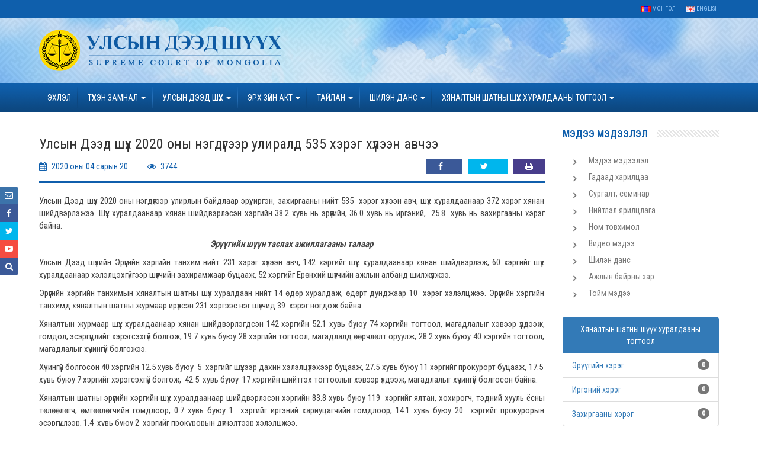

--- FILE ---
content_type: text/html; charset=utf-8
request_url: http://old.supremecourt.mn/news/524
body_size: 10307
content:
<!DOCTYPE html>
<html prefix="og: http://ogp.me/ns#">
    <head prefix="og: http://ogp.me/ns# fb: http://ogp.me/ns/fb# article: http://ogp.me/ns/article#">
        <meta http-equiv="Content-Type" content="text/html; charset=UTF-8">
        <title>Улсын Дээд шүүх 2020 оны нэгдүгээр улиралд 535 хэрэг хүлээн авчээ</title>
        <meta property="og:url"                content="http://www.supremecourt.mn/news/524" />
        <meta property="og:type"               content="article" />
        <meta property="og:title"              content="Улсын Дээд шүүх 2020 оны нэгдүгээр улиралд 535 хэрэг хүлээн авчээ" />
        <meta property="og:description"        content="Улсын Дээд Шүүх" />
        <meta property="og:image"              content="http://www.supremecourt.mn/uploads/content/08d6b2cfffa06c9ff52fd88accb40b85e37aa8f8.png" />
        <meta http-equiv="X-UA-Compatible" content="IE=edge">
        <meta name="viewport" content="width=device-width, initial-scale=1, maximum-scale=1">
        <link type="image/x-icon" rel="shortcut icon" href="/favicon.gif"/>

        <!-- Fonts -->
        <link rel="stylesheet" href="http://netdna.bootstrapcdn.com/font-awesome/4.3.0/css/font-awesome.min.css" />
        <link href='http://fonts.googleapis.com/css?family=Roboto+Condensed:400,700&amp;subset=latin,cyrillic-ext,cyrillic' rel='stylesheet' type='text/css'>
        <link rel="stylesheet" href="/assets/css/bootstrap.css" media="all">
        <link rel="stylesheet" href="/assets/css/style.css" media="all">
        <link rel="stylesheet" href="/assets/css/submenu.css" media="all">
        <!--[if lt IE 9]>
            <script src="http://html5shim.googlecode.com/svn/trunk/html5.js"></script>
        <![endif]-->
        <style type="text/css">
        p {
            -webkit-hyphens: none;
            -moz-hyphens: none;
            -ms-hyphens: none;
            hyphens: none;
        }
</style>
    </head>

    <body>

       
        
                <!-- Header -->
        <header class="header">
            <div class="top-bar">
                <div class="container">
                <!--
                    <ul class="pull-left hidden-xs">
                        <li><a href="/">Нүүр хуудас</a></li>
                        <li><a href="#">Сайтын бүтэц</a></li>
                        <li><a href="/pages/contact">Холбоо барих</a></li>
                    </ul>
                -->
                    <ul class="pull-right">
                        <li><a href="/"><img src="/assets/img/mn.png" border="0"> Монгол</a></li>
                        <li><a href="/english"><img src="/assets/img/en.png" border="0"> English</a></li>
                    </ul>
                </div>
            </div>
            <div class="bg">
                <div class="container">
                    <div class="row">
                        <div class="col-sm-9">
                            <a href="/" class="logo">
                                <img height="80" class="img-responsive" src="/assets/img/logo-lg.png" border="0">
                            </a>
                        </div>

                        <div class="col-sm-3 hidden-xs pull-right">
                           <!-- <form>
                                <div class="input-group">
                                  <input type="text" class="form-control" placeholder="вэб сайтаас хайх ...">
                                  <span class="input-group-btn">
                                    <button class="btn btn-primary" type="submit"><span class="glyphicon glyphicon-search"></span></button>
                                  </span>
                                </div>
                            </form>
                            -->
                            <!--
                            <script>
  (function() {
    var cx = '010735032147847975526:0jcn7tvds5o';
    var gcse = document.createElement('script');
    gcse.type = 'text/javascript';
    gcse.async = true;
    gcse.src = (document.location.protocol == 'https:' ? 'https:' : 'http:') +
        '//cse.google.com/cse.js?cx=' + cx;
    var s = document.getElementsByTagName('script')[0];
    s.parentNode.insertBefore(gcse, s);
  })();
</script>
<gcse:search></gcse:search>
-->
                        </div>


                    </div>
                </div>
            </div>
        </header>                <!-- Navbars -->
        <nav class="navbar navbar-default navbar-static-top">
            <div class="container">
                <!-- Brand and toggle get grouped for better mobile display -->
                <div class="navbar-header">
                  <button type="button" class="navbar-toggle collapsed" data-toggle="collapse" data-target="#bs-example-navbar-collapse-1">
                    <span class="sr-only">Toggle navigation</span>
                    <span class="icon-bar"></span>
                    <span class="icon-bar"></span>
                    <span class="icon-bar"></span>
                  </button>
                </div>

                <!-- Collect the nav links, forms, and other content for toggling -->
                <div class="collapse navbar-collapse" id="bs-example-navbar-collapse-1">
                    <!-- menu -->
                    <ul class="nav navbar-nav">
    <!--<li class="home"><a href="<?php// echo url_for('@homepage')?>"></a></li> -->
                                <li> 
                                <a href="/">Эхлэл</a>
            </li>
         

                     
            <li class="dropdown">
                <a href="#" class="dropdown-toggle" data-toggle="dropdown" role="button" aria-expanded="false">
                            ТҮҮХЭН ЗАМНАЛ <span class="caret"></span>
                </a>
            <ul class="dropdown-menu" role="menu"><li><a href="/m/3">Монгол Улсын шүүхийн байгууллагын түүхэн товчоо</a></li><li class="dropdown-submenu"><a href="#">Улсын Дээд шүүхийн түүхэн товчоо</a><ul class="dropdown-menu"><li><a href="/m/89">УЛСЫН ДЭЭД ШҮҮХИЙН ТҮҮХЭН ТОВЧОО</a></li><li><a href="/m/37">Дээд шүүхийн дарга, Ерөнхий шүүгчээр ажиллаж байсан хүмүүс</a></li><li><a href="/m/90">Дээд шүүхийн гишүүн, шүүгчээр ажиллаж байсан хүмүүс</a></li><li><a href="/m/91">Улсын Дээд шүүхийн цэргийн коллеги</a></li><li><a href="/m/92">Зохион байгуулалт, бүтэц, орон тооны бүдүүвч</a></li><li><a href="/m/93">Гадаад харилцааны тойм</a></li><li><a href="/m/94">Тамгын газар</a></li></ul></li><li class="dropdown-submenu"><a href="#">Шүүхүүдийн түүхэн тойм</a><ul class="dropdown-menu"><li><a href="/m/98">Нийслэл дэх анхан болон давж заалдах шатны шүүхүүд</a></li><li><a href="/m/99">орон нутаг дахь анхан болон давж заалдах шатны шүүхүүд</a></li><li><a href="/m/100">Тусгай шүүхүүд</a></li></ul></li><li><a href="/m/38">Шүүхээс төрсөн гавьяат хуульчид</a></li></ul>            </li>
         

                     
            <li class="dropdown">
                <a href="#" class="dropdown-toggle" data-toggle="dropdown" role="button" aria-expanded="false">
                            УЛСЫН ДЭЭД ШҮҮХ <span class="caret"></span>
                </a>
            <ul class="dropdown-menu" role="menu"><li class="dropdown-submenu"><a href="#"> ХЭРЭГ ХЯНАН ШИЙДВЭРЛЭХ ҮЙЛ АЖИЛЛАГАА</a><ul class="dropdown-menu"><li><a href="/m/44">Улсын Дээд шүүх, Улсын Дээд шүүхийн Ерөнхий шүүгчийн бүрэн эрх</a></li><li><a href="/m/18">Эрүүгийн хэргийн танхим</a></li><li><a href="/m/19">Иргэний хэргийн танхим</a></li><li><a href="/m/20">Захиргааны хэргийн хэргийн танхим</a></li></ul></li><li class="dropdown-submenu"><a href="#">Шүүгчдийн танилцуулга</a><ul class="dropdown-menu"><li><a href="/m/22">Ерөнхий шүүгч</a></li><li><a href="/m/23">Танхимын тэргүүнүүд</a></li><li><a href="/m/132">Шүүгчид</a></li></ul></li><li><a href="/m/27">Иргэдийг хүлээж авах хуваарь</a></li><li class="dropdown-submenu"><a href="#">ТАМГЫН ГАЗАР</a><ul class="dropdown-menu"><li><a href="/m/17">Бүтэц, зохион байгуулалт</a></li><li><a href="/m/8">Тамгын газрын дарга</a></li><li><a href="/m/9">Захиргаа удирдлагын хэлтэс</a></li><li><a href="/m/10">Хэргийн хөдөлгөөний удирдлагын хэлтэс</a></li><li><a href="/m/12">Шүүхийн практик судлалын хэлтэс</a></li><li><a href="/m/11">Санхүү, нийтлэг үйлчилгээний хэлтэс</a></li><li><a href="/m/13">хэвлэл мэдээлэл, олон нийттэй харилцах хэлтэс</a></li><li><a href="/m/14">Ерөнхий шүүгчийн ажлын алба</a></li><li><a href="/m/16">Дотоод аудитын алба</a></li><li><a href="/m/15">Гадаад харилцаа, хамтын ажиллагааны алба</a></li></ul></li></ul>            </li>
         

                     
            <li class="dropdown">
                <a href="#" class="dropdown-toggle" data-toggle="dropdown" role="button" aria-expanded="false">
                            эрх зүйн акт <span class="caret"></span>
                </a>
            <ul class="dropdown-menu" role="menu"><li><a href="/act/1">Хууль тайлбарласан тогтоол</a></li><li><a href="/act/2">Ерөнхий шүүгчийн захирамж</a></li><li><a href="/act/3">Улс төрийн нам бүртгэсэн тогтоол</a></li><li><a href="/act/4">Зөвлөмж, тойм</a></li><li><a href="/act/5">Тамгын газрын даргын тушаал</a></li><li><a href="/act/6">Шүүгчдийн зөвлөгөөн</a></li><li><a href="/act/7">Нийт шүүгчийн хуралдаан</a></li><li><a href="/m/128">Хууль</a></li></ul>            </li>
         

                     
            <li class="dropdown">
                <a href="#" class="dropdown-toggle" data-toggle="dropdown" role="button" aria-expanded="false">
                            Тайлан <span class="caret"></span>
                </a>
            <ul class="dropdown-menu" role="menu"><li><a href="/m/29">Улсын Дээд шүүхийн тайлан</a></li><li><a href="/m/30">Шүүн таслах ажиллагааны тайлан</a></li></ul>            </li>
         

                     
            <li class="dropdown">
                <a href="#" class="dropdown-toggle" data-toggle="dropdown" role="button" aria-expanded="false">
                            ШИЛЭН ДАНС <span class="caret"></span>
                </a>
            <ul class="dropdown-menu" role="menu"><li class="dropdown-submenu"><a href="#">Төсөв, гүйцэтгэл</a><ul class="dropdown-menu"><li><a href="/m/73">Төсвийн ерөнхийлөн захирагчийн төсвийн хөтөлбөр</a></li><li><a href="/m/74">Төсвийн гүйцэтгэлийг батлагдсан төсвийн <br>төлөвлөгөөтэй харьцуулсан харьцуулалт</a></li><li><a href="/m/75">Өмнөх оны төсвийн зарлагын хэмнэлт, <br>туслах үйл ажиллгааны орлогоос давсан <br>хэсгийг урамшуулалд зарцуулсан тайлан</a></li><li><a href="/m/76">5 сая төгрөгөөс дээш үнийн дүн бүхий<br> орлого, зарлагын мөнгөн гүйлгээ</a></li></ul></li><li class="dropdown-submenu"><a href="#">Байгууллага</a><ul class="dropdown-menu"><li><a href="/m/77">Хандив, тусламжийн хэмжээ, түүний зарцуулалт</a></li><li><a href="/m/78">Цалингийн зардлаас бусад 5 сая төгрөгөөс <br>дээш үнийн дүн бүхий орлого, зарлага</a></li><li><a href="/m/79">Шийдвэрийн жагсаалт</a></li><li><a href="/m/87">Бусад</a></li><li><a href="/m/88">Нийгмийн даатгалын сангаас тэтгэвэр, тэтгэмж, <br>төлбөр авч буй эрх бүхий этгээдийн жагсаалт</a></li></ul></li><li class="dropdown-submenu"><a href="#">Тендер, худалдан авалт</a><ul class="dropdown-menu"><li><a href="/m/80">Тендерийн ерөнхий мэдээлэл</a></li><li><a href="/m/81">5 сая төгрөгөөс дээд үнийн дүн бүхий <br>худалдан авсан бараа, ажил үйлчилгээ</a></li></ul></li><li class="dropdown-submenu"><a href="#">Хөрөнгө оруулалт</a><ul class="dropdown-menu"><li><a href="/m/83">Хөрөнгийн зардал, хөрөнгө оруулалтын төсөл,<br> арга хэмжээ, концессийн зүйл</a></li><li><a href="/m/84">Улсын болон орон нутгийн төсөвт төвлөрүүлэх орлого</a></li></ul></li><li><a href="/m/85">Санхүүгийн тайлан</a></li><li><a href="/m/101">ТӨСВИЙН ЕРӨНХИЙЛӨН ЗАХИРАГЧТАЙ ХОЛБОО БАРИХ</a></li><li><a href="/m/102">Холбоо барих</a></li><li><a href="https://www.shilendans.gov.mn/org/4">Шилэн дансны цахим систем</a></li></ul>            </li>
         

                     
            <li class="dropdown">
                <a href="#" class="dropdown-toggle" data-toggle="dropdown" role="button" aria-expanded="false">
                            ХЯНАЛТЫН ШАТНЫ ШҮҮХ ХУРАЛДААНЫ ТОГТООЛ <span class="caret"></span>
                </a>
            <ul class="dropdown-menu" role="menu"><li><a href="https://shuukh.mn/cases/2/3">Эрүүгийн хэргийн хяналтын шатны шүүх</a></li><li><a href="https://shuukh.mn/cases/1/3">Иргэний хэргийн хяналтын шатны шүүх</a></li><li><a href="https://shuukh.mn/cases/3/3">Захиргааны хэргийн хяналтын шатны шүүх</a></li></ul>            </li>
         

    </ul>

					
				  
                </div><!-- /.navbar-collapse -->
            </div><!-- /.container-fluid -->
        </nav>
        <!-- Main Content -->
        <div class="container">
            <!-- Үндсэн нүүр -->
            <div class="row"> <!-- left-column.  Агуулга  -->

                <div class="col-md-9 main-column">
                    <style type="text/css">
	p {
		-webkit-hyphens: none;
  		-moz-hyphens: none;
  		-ms-hyphens: none;
  		hyphens: none;
	}
</style>
<section class="sub-content">

	<div class="content-header">
		<h2 class="content-title" style="font-size: 24px">
			Улсын Дээд шүүх 2020 оны нэгдүгээр улиралд 535 хэрэг хүлээн авчээ		</h2>
		<div class="info">
			<div class="row">
				<div class="col-md-6">

					<span><i class="fa fa-calendar"></i> 2020 оны 04 сарын 20</span>
					<span><i class="fa fa-eye"></i> 3744 </span>
				</div>
				<div class="col-md-6 text-right">
					 
<a onclick="javascript:window.open(this.href, '', 'menubar=no,toolbar=no,resizable=yes,scrollbars=yes,height=300,width=600');
                 return false;" href="https://www.facebook.com/sharer/sharer.php?u=http://www.supremecourt.mn/news/524&title=Улсын Дээд шүүх 2020 оны нэгдүгээр улиралд 535 хэрэг хүлээн авчээ" class="fb" target="_blank" title="Share on Facebook" >
<i class="fa fa-facebook"></i> 
<span data-attr="http://www.supremecourt.mn/news/524" class="count-fb-share" style="color: white; margin-right:0">
</span>
</a>

<a  class="tw" href="https://twitter.com/share?url=http://www.supremecourt.mn/news/524&via=mncourt&text=Улсын Дээд шүүх 2020 оны нэгдүгээр улиралд 535 хэрэг хүлээн авчээ" onclick="javascript:window.open(this.href, '', 'menubar=no,toolbar=no,resizable=yes,scrollbars=yes,height=300,width=600');
           return false;" target="_blank" title="Share on Twitter">
    <i class="fa fa-twitter"></i> 
 	<span data-attr="http://www.supremecourt.mn/news/524" class="count-tweet" style="color: white; margin-right:0"></span>
</a>






					<a class="fb" style="margin-left:10px; background-color: DarkSlateBlue" href="/news/print/524"><i class="fa fa-print" style="margin-right:0"></i></a>				</div>
			</div>
		</div>
	</div>
	<div class="content-body">
		<p style="text-align:justify">Улсын Дээд шүүх 2020 оны нэгдүгээр улирлын байдлаар эрүү, иргэн, захиргааны нийт 535 &nbsp;хэрэг хүлээн авч, шүүх хуралдаанаар 372 хэрэг хянан шийдвэрлэжээ. Шүүх хуралдаанаар хянан шийдвэрлэсэн хэргийн 38.2 хувь нь эрүүгийн, 36.0 хувь нь иргэний,&nbsp; 25.8 &nbsp;хувь нь захиргааны хэрэг байна.</p>

<p style="text-align:center"><em><strong>Эрүүгийн шүүн таслах ажиллагааны талаар</strong></em></p>

<p style="text-align:justify">Улсын Дээд шүүхийн Эрүүгийн хэргийн танхим нийт 231 хэрэг хүлээн авч, 142 хэргийг шүүх хуралдаанаар хянан шийдвэрлэж, 60 хэргийг шүүх хуралдаанаар хэлэлцэхгүйгээр шүүгчийн захирамжаар буцааж, 52 хэргийг Ерөнхий шүүгчийн ажлын албанд шилжүүлжээ.</p>

<p style="text-align:justify">Эрүүгийн хэргийн танхимын хяналтын шатны шүүх хуралдаан нийт 14 өдөр хуралдаж, өдөрт дунджаар 10 &nbsp;хэрэг хэлэлцжээ. Эрүүгийн хэргийн танхимд хяналтын шатны журмаар ирүүлсэн 231 хэргээс нэг шүүгчид 39&nbsp; хэрэг ногдож байна.</p>

<p style="text-align:justify">Хяналтын журмаар шүүх хуралдаанаар хянан шийдвэрлэгдсэн 142 хэргийн 52.1 хувь буюу 74 хэргийн тогтоол, магадлалыг хэвээр үлдээж, гомдол, эсэргүүцлийг хэрэгсэхгүй болгож, 19.7 хувь буюу 28 хэргийн тогтоол, магадлалд өөрчлөлт оруулж, 28.2 хувь буюу 40 хэргийн тогтоол, магадлалыг хүчингүй болгожээ.</p>

<p style="text-align:justify">Хүчингүй болгосон 40 хэргийн 12.5 хувь буюу&nbsp; 5&nbsp; хэргийг шүүхээр дахин хэлэлцүүлэхээр буцааж, 27.5 хувь буюу 11 хэргийг прокурорт буцааж, 17.5&nbsp; хувь буюу 7 хэргийг хэрэгсэхгүй болгож,&nbsp; 42.5&nbsp; хувь буюу&nbsp; 17 хэргийн шийтгэх тогтоолыг хэвээр үлдээж, магадлалыг хүчингүй болгосон байна.&nbsp;</p>

<p style="text-align:justify">Хяналтын шатны эрүүгийн хэргийн шүүх хуралдаанаар шийдвэрлэсэн хэргийн 83.8 хувь буюу 119&nbsp; хэргийг ялтан, хохирогч, тэдний хууль ёсны төлөөлөгч, өмгөөлөгчийн гомдлоор, 0.7 хувь буюу 1&nbsp; хэргийг иргэний хариуцагчийн гомдлоор, 14.1 хувь буюу 20&nbsp; хэргийг прокурорын эсэргүүцлээр, 1.4&nbsp; хувь буюу 2 &nbsp;хэргийг прокурорын дүгнэлтээр хэлэлцжээ.</p>

<p style="text-align:center"><em><strong>Иргэний шүүн таслах ажиллагааны талаар</strong></em></p>

<p style="text-align:justify">Улсын Дээд шүүхийн Иргэний хэргийн танхим нийт 147 хэрэг хүлээн авч, 134 хэргийг шүүх хуралдаанаар хянан шийдвэрлэжээ.</p>

<p style="text-align:justify">Иргэний хэргийн танхимын хяналтын шатны шүүх хуралдаан нийт 12 өдөр хуралдаж, өдөрт дунджаар 12 &nbsp;хэрэг хэлэлцсэн байна. Иргэний хэргийн танхимд хяналтын шатны журмаар ирүүлсэн 147 хэргээс нэг шүүгчид 37 &nbsp;хэрэг ногдож байна.</p>

<p style="text-align:justify">Хяналтын шатны журмаар шүүх хуралдаанаар хянан шийдвэрлэгдсэн 134 хэргийн 56.7 &nbsp;хувь буюу 76-ийн шийдвэр, магадлалыг хэвээр үлдээж, 31 буюу 23.1 хувийг өөрчилж, 27 буюу 20.2 хувийг хүчингүй болгожээ.</p>

<p style="text-align:justify">Хяналтын шатны иргэний хэргийн шүүх хуралдаанаар шийдвэрлэсэн хэргийн 67.2 хувь буюу 90 нь нэхэмжлэгчийн, 29.8 хувь буюу 40 нь хариуцагчийн, 3.0 хувь буюу 4 нь гуравдагч этгээдийн гомдлоор хянан хэлэлцэгджээ.</p>

<p style="text-align:justify">Хяналтын шатны иргэний хэргийн шүүх хуралдаанаар шийдвэрлэсэн&nbsp; хэргийг эрх зүйн төрлөөр авч үзвэл Иргэний хуулиар 87, Хөдөлмөрийн тухай хуулиар 31, Гэр бүлийн тухай хуулиар 6, Иргэний хэрэг шүүхэд хянан шийдвэрлэх тухай хуулиар 4, бусад хуулиар &nbsp;6 хэргийг хянан шийдвэрлэсэн байна.</p>

<p style="text-align:center"><em><strong>Захиргааны шүүн таслах ажиллагааны талаар</strong></em></p>

<p style="text-align:justify">Улсын Дээд шүүхийн Захиргааны хэргийн танхим нийт 163 хэрэг хүлээн авч, 110 хэргийг шүүх хуралдаанаар хянан хэлэлцэж, 15 хэргийг хуралдаанд оруулахгүйгээр шийдвэрлэсэн байна. Мөн 43 хэргийг Ерөнхий шүүгчийн ажлын албанд шилжүүлжээ.&nbsp;</p>

<p style="text-align:justify">Шүүх хуралдаанаар хянан хэлэлцсэн 110 хэргээс хяналтын журмаар 96, шүүгчийн захирамжид гаргасан гомдолтой 9, шүүхийн шийдвэрийг шинээр илэрсэн нөхцөл байдлын улмаас хянуулах тухай хүсэлттэй 5 хэрэг байна.</p>

<p style="text-align:justify">Захиргааны хэргийн танхимын хяналтын шатны шүүх хуралдаан нийт 13 өдөр хуралдаж, өдөрт дунджаар 9 хэрэг хэлэлцжээ. Захиргааны хэргийн танхимд хяналтын шатны журмаар ирүүлсэн 163 хэргээс нэг шүүгчид 27 хэрэг ногдож байна.</p>

<p style="text-align:justify">Хяналтын шатны журмаар хэлэлцэгдсэн 96 хэргийн 67.7 хувь буюу 65 хэргийн шийдвэр, магадлалыг хэвээр үлдээж, гомдлыг хангахгүй орхиж, 9.4 хувь буюу 9 хэргийн шийдвэр, магадлалд өөрчлөлт оруулж, 22.9 хувь буюу 22 хэргийн шийдвэр, магадлалыг хүчингүй болгожээ.&nbsp;</p>

<p style="text-align:justify">Хяналтын шатны захиргааны хэргийн шүүх хуралдаанаар шийдвэрлэсэн нийт&nbsp; 96 хэргээс 22 хэргийг нэхэмжлэгчийн, 13 хэргийг хариуцагчийн, 3 хэргийг гуравдагч этгээдийн, 40 хэргийг хэргийн оролцогчийн итгэмжлэгдсэн төлөөлөгчийн, 19 хэргийг өмгөөлөгчийн гомдлоор хянан хэлэлцсэн байна. &nbsp;&nbsp;</p>

<p style="text-align:justify">Хяналтын шатны захиргааны хэргийн шүүх хуралдаанаар шийдвэрлэсэн 96&nbsp; хэргийг эрх зүйн төрлөөр авч үзвэл төрийн албаны маргаан 17, газрын маргаан 18, ашигт малтмалын маргаан 6, татварын маргаан 19, эд хөрөнгийн болон хуулийн этгээдийн бүртгэлтэй холбоотой маргаан 2, тендерийн маргаан 3, бусад маргаан 31 байна.</p>
	</div>
	<!--
	<div class="content-footer">
		<div class="share text-center">
					</div>
	</div>
	-->
</section>                </div><!-- /.left-column -->
                <!-- SIDEBAR -->
                <div class="col-md-3 sidebar-column">
                    					<section>
						<h3 class="section-title">Мэдээ мэдээлэл</h3>
								<div class="stripe-line"></div>
						<div class="section-content">
							<ul class="links">
															    <li>
							    	<a href="/n/2">Мэдээ мэдээлэл</a>							    </li>
							    							    <li>
							    	<a href="/n/3">Гадаад харилцаа</a>							    </li>
							    							    <li>
							    	<a href="/n/10">Сургалт, семинар</a>							    </li>
							    							    <li>
							    	<a href="/n/11">Нийтлэл ярилцлага</a>							    </li>
							    							    <li>
							    	<a href="/n/12">Ном товхимол</a>							    </li>
							    							    <li>
							    	<a href="/n/13">Видео мэдээ</a>							    </li>
							    							    <li>
							    	<a href="/n/14">Шилэн данс</a>							    </li>
							    							    <li>
							    	<a href="/n/15">Ажлын байрны зар</a>							    </li>
							    							    <li>
							    	<a href="/n/16">Тойм мэдээ</a>							    </li>
							    							</ul>
						</div>
					</section>
                    
<ul class="list-group" style="margin-top: 0">
    <li class="list-group-item active" style="text-align: center">  Хяналтын шатны шүүх хуралдааны тогтоол </li>
    <li class="list-group-item">
        <a href="/eruu?_all">Эрүүгийн хэрэг</a><span class="badge">0</span>
    </li>
    <li class="list-group-item">
        <a href="/irgen?_all"> Иргэний хэрэг </a> <span class="badge">0</span>
    </li>
    <li class="list-group-item">
        <a href="/zahirgaa?_all">Захиргааны хэрэг </a><span class="badge">0</span>
    </li>
</ul>

<ul class="list-group" style="margin-top: 0">
    <li class="list-group-item" style="text-align: center">
        <a href="/tusgaisanal">Хяналтын шатны шүүх хуралдааны шүүгчийн тусгай санал</a>
    </li>
    
</ul><!-- Сүүлд нэмэгдсэн -->
<section class="last" style="marhin-top:25px;">
    <h3 class="section-title">Сүүлд нэмэгдсэн мэдээ</h3>
    <div class="stripe-line"></div>
        <div class="section-content">
                            <div class="scrollbarMain" id="scrollbarLast">
                                <div class="scrollbar">
                                    <div class="track">
                                        <div class="thumb">
                                            <div class="end"></div>
                                        </div>
                                    </div>
                                </div>
                                <div class="viewport">
                                    <div class="overview">
                                        <ul>
                                                                                    <li>
                                                <a href="/news/753">АНУ-ын шүүхийн үйл ажиллагаатай танилцах “Нээлттэй дэлхий манлайлал” хөтөлбөрт оролцохыг урьж байна</a>                                                <span class="date">2022 оны 04 сарын 05</span>
                                            </li>
                                                                                    <li>
                                                <a href="/news/752">Эрүүгийн хуулийн 1.10 дугаар зүйлийн 2 дахь хэсгийг хэрэглэх талаар албан ёсны тайлбарыг нийтлэв </a>                                                <span class="date">2022 оны 04 сарын 04</span>
                                            </li>
                                                                                    <li>
                                                <a href="/news/751">Иргэний хэрэг шүүхэд хянан шийдвэрлэх тухай хуулийн 106 дугаар зүйлийн 106.3 дахь хэсгийг хэрэглэх талаар албан ёсны тайлбарыг нийтэллээ</a>                                                <span class="date">2022 оны 04 сарын 04</span>
                                            </li>
                                                                                    <li>
                                                <a href="/news/749">“Монгол Улсын хөгжлийн банк” ХХК-ийн нэхэмжлэлтэй хэргийг шийдвэрлэв</a>                                                <span class="date">2022 оны 04 сарын 01</span>
                                            </li>
                                                                                    <li>
                                                <a href="/news/748">Дээд шүүхийн нийт шүүгчийн хуралдаан болов </a>                                                <span class="date">2022 оны 03 сарын 31</span>
                                            </li>
                                                                                    <li>
                                                <a href="/news/746">Нээлттэй ажлын байрны зар</a>                                                <span class="date">2022 оны 03 сарын 31</span>
                                            </li>
                                                                                    <li>
                                                <a href="/news/745">Д.Гүрсоронз нарт холбогдох хэргийг хяналтын шатны шүүх хуралдаанаар хэлэлцүүлэхээс татгалзав</a>                                                <span class="date">2022 оны 03 сарын 30</span>
                                            </li>
                                                                                    <li>
                                                <a href="/news/744">Дээд шүүхийн нийт шүүгчийн хуралдаан болно</a>                                                <span class="date">2022 оны 03 сарын 29</span>
                                            </li>
                                                                                    <li>
                                                <a href="/news/742">Сургалтын хөтөлбөрийн хороо хуралдлаа</a>                                                <span class="date">2022 оны 03 сарын 17</span>
                                            </li>
                                                                                    <li>
                                                <a href="/news/741"> Монгол Улсын дээд шүүхийн Тамгын газрын даргаар  С.Заяадэлгэрийг томиллоо</a>                                                <span class="date">2022 оны 03 сарын 16</span>
                                            </li>
                                                                                    <li>
                                                <a href="/news/740">Монгол Улсын дээд шүүхийн нийт шүүгчийн хуралдаан болов</a>                                                <span class="date">2022 оны 03 сарын 09</span>
                                            </li>
                                                                                    <li>
                                                <a href="/news/739">		Дээд шүүхийн нийт шүүгчийн хуралдаан болно </a>                                                <span class="date">2022 оны 03 сарын 07</span>
                                            </li>
                                                                                    <li>
                                                <a href="/news/738">Шүүхийн захиргааны ажилтнуудын дунд уралдаан зарлалаа</a>                                                <span class="date">2022 оны 03 сарын 04</span>
                                            </li>
                                                                                    <li>
                                                <a href="/news/737">“Цэцэнсхолдинг” ХХК, “Цэцэнс майнинг энд энержи” ХХК, “Бөөрөлжүүтийн тал” ХХК-иудын нэхэмжлэлтэй хэргийг хянан хэлэлцлээ</a>                                                <span class="date">2022 оны 03 сарын 01</span>
                                            </li>
                                                                                    <li>
                                                <a href="/news/736">Дээд шүүхийн нийт шүүгчийн хуралдаан боллоо </a>                                                <span class="date">2022 оны 02 сарын 28</span>
                                            </li>
                                                                                    <li>
                                                <a href="/news/735">Дээд шүүхийн нийт шүүгчийн хуралдаан болно</a>                                                <span class="date">2022 оны 02 сарын 25</span>
                                            </li>
                                                                                    <li>
                                                <a href="/news/734">“Монголын төр эрх зүй” сэтгүүлд эрдэм шинжилгээний өгүүлэл хүлээн авч байна</a>                                                <span class="date">2022 оны 02 сарын 17</span>
                                            </li>
                                                                                    <li>
                                                <a href="/news/733">Эрх зүйн туслалцааны асуудлаар мэдээлэл хүргүүллээ</a>                                                <span class="date">2022 оны 02 сарын 17</span>
                                            </li>
                                                                                    <li>
                                                <a href="/news/732">Хяналтын шатны шүүх хуралдаанд зайнаас оролцох боломжтой</a>                                                <span class="date">2022 оны 02 сарын 15</span>
                                            </li>
                                                                                    <li>
                                                <a href="/news/731">Дээд шүүхийн нийт шүүгчийн хуралдаан болов</a>                                                <span class="date">2022 оны 02 сарын 09</span>
                                            </li>
                                                                                    <li>
                                                <a href="/news/730">Үндсэн хуулийн цэцийн гишүүнд нэр дэвшүүлэх ажиллагааг түдгэлзүүлэв</a>                                                <span class="date">2022 оны 02 сарын 09</span>
                                            </li>
                                                                                    <li>
                                                <a href="/news/729">Дээд шүүхийн нийт шүүгчийн хуралдаан болно </a>                                                <span class="date">2022 оны 02 сарын 07</span>
                                            </li>
                                                                                    <li>
                                                <a href="/news/728">МЭНДЧИЛГЭЭ</a>                                                <span class="date">2022 оны 02 сарын 01</span>
                                            </li>
                                                                                    <li>
                                                <a href="/news/727">Дээд шүүхийн Тамгын газрын ажилтнуудын 82 хувь нь ХАСХОМ мэдүүлээд байна</a>                                                <span class="date">2022 оны 02 сарын 01</span>
                                            </li>
                                                                                    <li>
                                                <a href="/news/726">Нийт шүүгчийн хуралдаан хойшлогдлоо </a>                                                <span class="date">2022 оны 01 сарын 21</span>
                                            </li>
                                                                                    <li>
                                                <a href="/news/725">МЭДЭГДЭЛ</a>                                                <span class="date">2022 оны 01 сарын 20</span>
                                            </li>
                                                                                    <li>
                                                <a href="/news/724">Ерөнхий шүүгч Д.Ганзориг Европын Холбооноос Монгол Улсад суугаа Элчин сайдтай хамтын ажиллагааны талаар санал солилцов</a>                                                <span class="date">2022 оны 01 сарын 19</span>
                                            </li>
                                                                                    <li>
                                                <a href="/news/723">Үндсэн хуулийн цэцийн гишүүнд нэр дэвшигчийн материал хүлээн авах тухай</a>                                                <span class="date">2022 оны 01 сарын 19</span>
                                            </li>
                                                                                    <li>
                                                <a href="/news/722">Улсын дээд шүүхийн дэргэдэх Шүүхийн сургалт, судалгаа, мэдээллийн хүрээлэн нээлттэй ажлын байр зарлалаа</a>                                                <span class="date">2022 оны 01 сарын 18</span>
                                            </li>
                                                                                    <li>
                                                <a href="/news/721">Дээд шүүхийн нийт шүүгчийн хуралдаан болно</a>                                                <span class="date">2022 оны 01 сарын 18</span>
                                            </li>
                                                                                    <li>
                                                <a href="/news/720">Шударга өрсөлдөөн, хэрэглэгчийн төлөө газрын байцаагч нарт холбогдох хэргийг хянан хэлэлцлээ</a>                                                <span class="date">2022 оны 01 сарын 17</span>
                                            </li>
                                                                                    <li>
                                                <a href="/news/719">Ж.Тэгшдэлгэр “Хөдөлмөрийн гавьяаны улаан тугийн одон”, Д.Оюунчимэг “Алтан гадас”, И.Сэлэнгэ “Хөдөлмөрийн хүндэт медаль” хүртэв </a>                                                <span class="date">2022 оны 01 сарын 17</span>
                                            </li>
                                                                                    <li>
                                                <a href="/news/718">Б.Баасанцогтын гомдолтой маргааныг хянан хэлэлцэв</a>                                                <span class="date">2022 оны 01 сарын 17</span>
                                            </li>
                                                                                    <li>
                                                <a href="/news/717">Эрүүгийн хэргийн шүүхийн шүүгчдийн сургалт  зохион байгуулагдана</a>                                                <span class="date">2022 оны 01 сарын 11</span>
                                            </li>
                                                                                    <li>
                                                <a href="/news/716">Нийт шүүгчийн хуралдааныг хойшлуулав </a>                                                <span class="date">2022 оны 01 сарын 11</span>
                                            </li>
                                                                                    <li>
                                                <a href="/news/715">Дээд шүүхийн нийт шүүгчийн хуралдаан болно </a>                                                <span class="date">2022 оны 01 сарын 10</span>
                                            </li>
                                                                                    <li>
                                                <a href="/news/714">Шүүхийн сургалт, судалгаа, мэдээллийн хүрээлэнгийн Захиргааны ажилтан, Судлаачийн ажлын байранд материалаа ирүүлэхийг урьж байна </a>                                                <span class="date">2022 оны 01 сарын 07</span>
                                            </li>
                                                                                    <li>
                                                <a href="/news/713">Шүүхийн сургалт, судалгаа, мэдээллийн хүрээлэнгийн Мэдээллийн төвийн дарга, Секторын эрхлэгчдийн ажлын байранд материалаа ирүүлэхийг урьж байна </a>                                                <span class="date">2022 оны 01 сарын 07</span>
                                            </li>
                                                                                    <li>
                                                <a href="/news/712">МЭНДЧИЛГЭЭ</a>                                                <span class="date">2021 оны 12 сарын 31</span>
                                            </li>
                                                                                    <li>
                                                <a href="/news/711">Намын дүрэм хуульд харшилсан бол улсын бүртгэлд бүртгэхээс татгалзах зохицуулалттай </a>                                                <span class="date">2021 оны 12 сарын 30</span>
                                            </li>
                                                                                    <li>
                                                <a href="/news/710">Ардчилсан намын бүртгэлтэй холбоотой 14 хүсэлт, албан бичиг иржээ </a>                                                <span class="date">2021 оны 12 сарын 21</span>
                                            </li>
                                                                                    <li>
                                                <a href="/news/709">Дээд шүүхийн нийт шүүгчийн хуралдаан боллоо </a>                                                <span class="date">2021 оны 12 сарын 20</span>
                                            </li>
                                                                                    <li>
                                                <a href="/news/708">Дээд шүүхийн нийт шүүгчийн хуралдаан болно</a>                                                <span class="date">2021 оны 12 сарын 16</span>
                                            </li>
                                                                                    <li>
                                                <a href="/news/707">Дээд шүүхээс Үндсэн хуулийн цэцийн гишүүнд нэр дэвшүүлэх хүсэлт хоёр хүн ирүүллээ</a>                                                <span class="date">2021 оны 12 сарын 16</span>
                                            </li>
                                                                                    <li>
                                                <a href="/news/706">Ерөнхий шүүгч Д.Ганзориг Ханнс-Зайделийн сангийн Монгол дахь төлөөлөгчийн газрын тэргүүн Феликс Гленкийг хүлээн авч уулзав</a>                                                <span class="date">2021 оны 12 сарын 13</span>
                                            </li>
                                                                                    <li>
                                                <a href="/news/705">Ч.ХОСБАЯР: “ХҮНИЙ ЭРХ БА ШҮҮХ ЭРХ МЭДЭЛ” ИЛТГЭЛ</a>                                                <span class="date">2021 оны 12 сарын 10</span>
                                            </li>
                                                                                    <li>
                                                <a href="/news/704">Үндсэн хуулийн цэцийн гишүүнд нэр дэвшигчийн материал хүлээн авах тухай</a>                                                <span class="date">2021 оны 12 сарын 08</span>
                                            </li>
                                                                                    <li>
                                                <a href="/news/703">Шүүгчийн сургалт-2021 болно </a>                                                <span class="date">2021 оны 12 сарын 08</span>
                                            </li>
                                                                                    <li>
                                                <a href="/news/702">Иргэний хэргийн шүүгчдэд зориулсан сургалт болж байна </a>                                                <span class="date">2021 оны 12 сарын 01</span>
                                            </li>
                                                                                    <li>
                                                <a href="/news/701">Дээд шүүхийн шүүгч Б.Батцэрэн Төв Азийн улс орнуудын эрүүгийн эрх зүйн мэргэжилтнүүдийн уулзалтад оролцов</a>                                                <span class="date">2021 оны 11 сарын 30</span>
                                            </li>
                                            
                                        </ul>
                                    </div>
                                </div>
                            </div>
                        </div>
                    </section><!-- Зурган холбоосууд -->
<section>
    <div class="section-content">
        <ul class="big row">
            <li class="col-sm-4 col-md-12">
                <a href="/pages/temdegt">
                    <img class="img-responsive" src="/assets/img/link1.png" alt="">
                </a>
            </li>
            <li class="col-sm-4 col-md-12">
                <a target="_blank" href="http://www.shuukh.mn">
                    <img class="img-responsive" src="/assets/img/link3.png" alt="">
                </a>
            </li>
            <li class="col-sm-4 col-md-12">
                <a target="_blank" href="http://www.iaac.mn">
                    <img class="img-responsive" src="/assets/img/link2.png" alt="">
                </a>
            </li>
            
        </ul>
    </div>
</section> 
<section class="login">
    <h3 class="section-title">Нэвтрэх</h3>
    <div class="stripe-line"></div>
    <div class="section-content">
                <form action="/dotood/index" method="post">
                        <div class="form-group">
                <input class="form-control" placeholder="Нэвтрэх нэр" type="text" name="signin[username]" id="signin_username" />            </div>
            <div class="form-group">
                <input class="form-control" placeholder="Нууц үг" type="password" name="signin[password]" id="signin_password" />            </div>
            <input type="hidden" name="signin[_csrf_token]" value="2cfef33c2092b78eaed3f6e4c6e4f536" id="signin__csrf_token" />            <!-- <button type="button" class="btn btn-link">Нууц үгээ мартсан уу?</button> -->
            <button type="submit" class="btn btn-primary pull-right">Нэвтрэх</button>
        </form>
            </div>
</section>
    
                </div><!-- /.right-column -->

            </div>
        </div>

                <footer>
            <div class="container">
                <div class="row">
                    <div class="col-sm-6 col-md-3">
                        <section>
    <h3 class="section-title">Холбоо барих</h3>
        <div class="section-content" style="color: white; font-size: 12px;">
            <p>
            Монгол Улс
            Улаанбаатар хот
            Чингэлтэй дүүрэг
            Ж.Самбуугийн гудамж
            Дээд шүүхийн байр</p>
            <strong>Утас:</strong>
            <table width="100%">
                <tr>
                    <td width="180">Мэдээлэл лавлагаа:</td>
                    <td>51-261698</td>
                </tr>
                <tr>
                    <td>Бичиг хэрэг:</td>
                    <td>51-261544</td>
                </tr>
                <tr>
                    <td>Харуул:</td>
                    <td>51-261323</td>
                </tr>
            </table>
            <br>
            <strong>И-мэйл:</strong>  
            <a style="text-transform: lowercase;" href="mailto:info@supremecourt.mn">info@supremecourt.mn</a>
            
            
        </div>
</section>                    </div>
                                        <div class="col-sm-6 col-md-3">
                        <section>
                            <h3 class="section-title">Улсын Дээд шүүх</h3>
                            <ul class="section-content">
                                                            <li>
                                                                        <a href="/c/7">иргэдийг хүлээн авах хуваарь </a>
                                </li>
                                
                                                            <li>
                                                                        <a href="/n/15">Ажлын байрны зар</a>
                                </li>
                                
                                                            <li>
                                                                        <a href="/news/120">Анхан шатны шүүхүүд</a>
                                </li>
                                
                                                            <li>
                                                                        <a href="/news/121">Давж заалдах шатны шүүхүүд</a>
                                </li>
                                
                                                        </ul>
                        </section>
                    </div>
                                        <div class="col-sm-6 col-md-3">
                        <section>
                            <h3 class="section-title">УДШ-д харьяалах Бүртгэл</h3>
                            <ul class="section-content">
                                                            <li>
                                                                        <a href="/tsagaatgal/index">Цагаатгалын бүртгэл</a>
                                </li>
                                
                                                            <li>
                                                                        <a href="/umguulugch">Өмгөөлөгчийн шүүхэд төлөөлөх эрх олгосон нэгдсэн бүртгэл</a>
                                </li>
                                
                                                            <li>
                                                                        <a href="/nam">Улс төрийн намын бүртгэл</a>
                                </li>
                                
                                                        </ul>
                        </section>
                    </div>
                                        <div class="col-sm-6 col-md-3">
                        <section>
                            <h3 class="section-title">Гамшгаас хамгаалах түр штаб</h3>
                            <ul class="section-content">
                                                            <li>
                                                                        <a href="http://www.supremecourt.mn/news/553">Гамшгаас хамгаалах түр штаб байгуулах тухай</a>
                                </li>
                                
                                                            <li>
                                                                        <a href="http://www.supremecourt.mn/news/554">Гамшгаас хамгаалах өндөржүүлсэн болон бүх нийтийн бэлэн байдлын зэрэгт шилжүүлсэн үед хяналтын шатны шүүхийн ажиллах түр журам </a>
                                </li>
                                
                                                            <li>
                                                                        <a href="http://www.supremecourt.mn/news/555">БҮХ НИЙТИЙН БЭЛЭН БАЙДЛЫН ЗЭРЭГТ ШИЛЖҮҮЛСЭН ҮЕД ХЭРЭГЖҮҮЛЭХ ТӨЛӨВЛӨГӨӨ</a>
                                </li>
                                
                                                            <li>
                                                                        <a href="http://www.supremecourt.mn/news/559">ШҮҮХИЙН БАЙРАНД НЭВТРЭХ ХҮСЭЛТ ГАРГАСАН ИРГЭНД ОЛГОХ ЗӨВШӨӨРЛИЙН ХУУДАС</a>
                                </li>
                                
                                                            <li>
                                                                        <a href="/news/551">Шүүх хуралдааны зохион байгуулалт</a>
                                </li>
                                
                                                        </ul>
                        </section>
                    </div>
                     
                    
                    

                </div>
            </div>
            <div class="copyright">
                <div class="container">
                    Copyright © 2015 .  Монгол Улсын Дээд шүүх
                    <p class="pull-right">
                        Вэб сайтыг <a target="_blank" href="http://www.onlinesolutions.mn">Онлайнсолюшнс ХХК</a> бүтээв
                    </p>
                </div>
            </div>
        </footer>
        
<div class="social">
    <ul>
        <li class="ml"><a target="_blank" href="http://webmail.supremecourt.mn"><i class="fa fa-envelope-o"></i></a></li>
        <li class="fb"><a target="_blank" href="https://www.facebook.com/mncourt"><i class="fa fa-facebook"></i></a></li>
        <li class="tw"><a target="_blank" href="https://twitter.com/mncourt"><i class="fa fa-twitter"></i></a></li>
        <li class="gp"><a target="_blank" href="https://www.youtube.com/channel/UCzZa-C2gXsFsLLif6FYgrpg"><i class="fa fa-youtube-play"></i></a></li>
        <li class="se"><a href="/home/search"><i class="fa fa-search"></i></a></li>
    </ul>
</div>
        

        <!-- <script src="http://cdnjs.cloudflare.com/ajax/libs/underscore.js/1.5.2/underscore-min.js"></script> -->
        
        <script type="text/javascript" src="/assets/js/jquery.js"></script>
        <script type="text/javascript" src="/assets/js/main.js"></script>
       
    </body>
</html>


--- FILE ---
content_type: text/css
request_url: http://old.supremecourt.mn/assets/css/style.css
body_size: 10140
content:
/******************************************************************
Site Name:
Author:

Stylesheet: Main Stylesheet

Here's where the magic happens. Here, you'll see we are calling in
the separate media queries. The base mobile goes outside any query
and is called at the beginning, after that we call the rest
of the styles inside media queries.

Helpful articles on Sass file organization:
http://thesassway.com/advanced/modular-css-naming-conventions

******************************************************************/
/*********************
IMPORTING PARTIALS
These files are needed at the beginning so that we establish all
our mixins, functions, and variables that we'll be using across
the whole project.
*********************/
/* normalize.css 2012-07-07T09:50 UTC - http://github.com/necolas/normalize.css */
/* ==========================================================================
   HTML5 display definitions
   ========================================================================== */
/**
 * Correct `block` display not defined in IE 8/9.
 */
/* line 12, ../sass/partials/_normalize.scss */
article,
aside,
details,
figcaption,
figure,
footer,
header,
hgroup,
main,
nav,
section,
summary {
  display: block;
}
label {
  font-weight: normal;
}
/**
 * Correct `inline-block` display not defined in IE 8/9.
 */
/* line 31, ../sass/partials/_normalize.scss */
audio,
canvas,
video {
  display: inline-block;
}

/**
 * Prevent modern browsers from displaying `audio` without controls.
 * Remove excess height in iOS 5 devices.
 */
/* line 42, ../sass/partials/_normalize.scss */
audio:not([controls]) {
  display: none;
  height: 0;
}

/**
 * Address `[hidden]` styling not present in IE 8/9.
 * Hide the `template` element in IE, Safari, and Firefox < 22.
 */
/* line 52, ../sass/partials/_normalize.scss */
[hidden],
template {
  display: none;
}

/* ==========================================================================
   Base
   ========================================================================== */
/**
 * 1. Set default font family to sans-serif.
 * 2. Prevent iOS text size adjust after orientation change, without disabling
 *    user zoom.
 */
/* line 67, ../sass/partials/_normalize.scss */
html {
  font-family: sans-serif;
  /* 1 */
  -ms-text-size-adjust: 100%;
  /* 2 */
  -webkit-text-size-adjust: 100%;
  /* 2 */
}

/**
 * Remove default margin.
 */
/* line 77, ../sass/partials/_normalize.scss */
body {
  margin: 0;
}

/* ==========================================================================
   Links
   ========================================================================== */
/**
 * Remove the gray background color from active links in IE 10.
 */
/* line 89, ../sass/partials/_normalize.scss */
a {
  background: transparent;
}

/**
 * Address `outline` inconsistency between Chrome and other browsers.
 */
/* line 97, ../sass/partials/_normalize.scss */
a:focus {
  outline: 0;
}

/**
 * Improve readability when focused and also mouse hovered in all browsers.
 */
/* line 105, ../sass/partials/_normalize.scss */
a:active,
a:hover {
  outline: 0;
}

/* ==========================================================================
   Typography
   ========================================================================== */
/**
 * Address variable `h1` font-size and margin within `section` and `article`
 * contexts in Firefox 4+, Safari 5, and Chrome.
 */
/* line 119, ../sass/partials/_normalize.scss */
h1 {
  font-size: 2em;
  margin: 0.67em 0;
}

/**
 * Address styling not present in IE 8/9, Safari 5, and Chrome.
 */
/* line 128, ../sass/partials/_normalize.scss */
abbr[title] {
  border-bottom: 1px dotted;
}

/**
 * Address style set to `bolder` in Firefox 4+, Safari 5, and Chrome.
 */
/* line 136, ../sass/partials/_normalize.scss */
b,
strong,
.strong {
  font-weight: bold;
}

/**
 * Address styling not present in Safari 5 and Chrome.
 */
/* line 146, ../sass/partials/_normalize.scss */
dfn,
em,
.em {
  font-style: italic;
}

/**
 * Address differences between Firefox and other browsers.
 */
/* line 156, ../sass/partials/_normalize.scss */
hr {
  -moz-box-sizing: content-box;
  box-sizing: content-box;
  height: 0;
}

/*
 * proper formatting (http://blog.fontdeck.com/post/9037028497/hyphens)
*/
/* line 166, ../sass/partials/_normalize.scss */
p {
  -webkit-hyphens: auto;
  -epub-hyphens: auto;
  -moz-hyphens: auto;
  hyphens: auto;
}

/*
 * Addresses margins set differently in IE6/7.
 */
/* line 177, ../sass/partials/_normalize.scss */
pre {
  margin: 0;
}

/**
 * Correct font family set oddly in Safari 5 and Chrome.
 */
/* line 185, ../sass/partials/_normalize.scss */
code,
kbd,
pre,
samp {
  font-family: monospace, serif;
  font-size: 1em;
}

/**
 * Improve readability of pre-formatted text in all browsers.
 */
/* line 197, ../sass/partials/_normalize.scss */
pre {
  white-space: pre-wrap;
}

/**
 * Set consistent quote types.
 */
/* line 205, ../sass/partials/_normalize.scss */
q {
  quotes: "\201C" "\201D" "\2018" "\2019";
}

/**
 * Address inconsistent and variable font size in all browsers.
 */
/* line 212, ../sass/partials/_normalize.scss */
q:before,
q:after {
  content: '';
  content: none;
}

/* line 218, ../sass/partials/_normalize.scss */
small, .small {
  font-size: 75%;
}

/**
 * Prevent `sub` and `sup` affecting `line-height` in all browsers.
 */
/* line 226, ../sass/partials/_normalize.scss */
sub,
sup {
  font-size: 75%;
  line-height: 0;
  position: relative;
  vertical-align: baseline;
}

/* line 234, ../sass/partials/_normalize.scss */
sup {
  top: -0.5em;
}

/* line 238, ../sass/partials/_normalize.scss */
sub {
  bottom: -0.25em;
}

/* ==========================================================================
  Lists
========================================================================== */
/*
 * Addresses margins set differently in IE6/7.
 */
/* line 250, ../sass/partials/_normalize.scss */
dl,
menu,
ol,
ul {
  margin: 1em 0;
}

/* line 257, ../sass/partials/_normalize.scss */
dd {
  margin: 0;
}

/*
 * Addresses paddings set differently in IE6/7.
 */
/* line 265, ../sass/partials/_normalize.scss */
menu {
  padding: 0 0 0 40px;
}

/* line 269, ../sass/partials/_normalize.scss */
ol,
ul {
  padding: 0;
  list-style-type: none;
}

/*
 * Corrects list images handled incorrectly in IE7.
 */
/* line 279, ../sass/partials/_normalize.scss */
nav ul,
nav ol {
  list-style: none;
  list-style-image: none;
}

/* ==========================================================================
  Embedded content
========================================================================== */
/**
 * Remove border when inside `a` element in IE 8/9.
 */
/* line 293, ../sass/partials/_normalize.scss */
img {
  border: 0;
}

/**
 * Correct overflow displayed oddly in IE 9.
 */
/* line 301, ../sass/partials/_normalize.scss */
svg:not(:root) {
  overflow: hidden;
}

/* ==========================================================================
   Figures
   ========================================================================== */
/**
 * Address margin not present in IE 8/9 and Safari 5.
 */
/* line 313, ../sass/partials/_normalize.scss */
figure {
  margin: 0;
}

/* ==========================================================================
   Forms
   ========================================================================== */
/**
 * Define consistent border, margin, and padding.
 */
/* line 325, ../sass/partials/_normalize.scss */
fieldset {
  border: 1px solid #c0c0c0;
  margin: 0 2px;
  padding: 0.35em 0.625em 0.75em;
}

/**
 * 1. Correct `color` not being inherited in IE 8/9.
 * 2. Remove padding so people aren't caught out if they zero out fieldsets.
 */
/* line 336, ../sass/partials/_normalize.scss */
legend {
  border: 0;
  /* 1 */
  padding: 0;
  /* 2 */
}

/**
 * 1. Correct font family not being inherited in all browsers.
 * 2. Correct font size not being inherited in all browsers.
 * 3. Address margins set differently in Firefox 4+, Safari 5, and Chrome.
 */
/* line 347, ../sass/partials/_normalize.scss */
button,
input,
select,
textarea {
  font-family: inherit;
  /* 1 */
  font-size: 100%;
  /* 2 */
  margin: 0;
  /* 3 */
}

/**
 * Address Firefox 4+ setting `line-height` on `input` using `!important` in
 * the UA stylesheet.
 */
/* line 361, ../sass/partials/_normalize.scss */
button,
input {
  line-height: normal;
}

/**
 * Address inconsistent `text-transform` inheritance for `button` and `select`.
 * All other form control elements do not inherit `text-transform` values.
 * Correct `button` style inheritance in Chrome, Safari 5+, and IE 8+.
 * Correct `select` style inheritance in Firefox 4+ and Opera.
 */
/* line 373, ../sass/partials/_normalize.scss */
button,
select {
  text-transform: none;
}

/**
 * 1. Avoid the WebKit bug in Android 4.0.* where (2) destroys native `audio`
 *    and `video` controls.
 * 2. Correct inability to style clickable `input` types in iOS.
 * 3. Improve usability and consistency of cursor style between image-type
 *    `input` and others.
 */
/* line 386, ../sass/partials/_normalize.scss */
button,
html input[type="button"],
input[type="reset"],
input[type="submit"] {
  -webkit-appearance: button;
  /* 2 */
  cursor: pointer;
  /* 3 */
}

/**
 * Re-set default cursor for disabled elements.
 */
/* line 398, ../sass/partials/_normalize.scss */
button[disabled],
html input[disabled] {
  cursor: default;
}

/**
 * 1. Address box sizing set to `content-box` in IE 8/9/10.
 * 2. Remove excess padding in IE 8/9/10.
 */
/* line 408, ../sass/partials/_normalize.scss */
input[type="checkbox"],
input[type="radio"] {
  box-sizing: border-box;
  /* 1 */
  padding: 0;
  /* 2 */
}

/**
 * 1. Address `appearance` set to `searchfield` in Safari 5 and Chrome.
 * 2. Address `box-sizing` set to `border-box` in Safari 5 and Chrome
 *    (include `-moz` to future-proof).
 */
/* line 420, ../sass/partials/_normalize.scss */
input[type="search"] {
  -webkit-appearance: textfield;
  /* 1 */
  -moz-box-sizing: content-box;
  -webkit-box-sizing: content-box;
  /* 2 */
  box-sizing: content-box;
}

/**
 * Remove inner padding and search cancel button in Safari 5 and Chrome
 * on OS X.
 */
/* line 432, ../sass/partials/_normalize.scss */
input[type="search"]::-webkit-search-cancel-button,
input[type="search"]::-webkit-search-decoration {
  -webkit-appearance: none;
}

/**
 * Remove inner padding and border in Firefox 4+.
 */
/* line 441, ../sass/partials/_normalize.scss */
button::-moz-focus-inner,
input::-moz-focus-inner {
  border: 0;
  padding: 0;
}

/**
 * 1. Remove default vertical scrollbar in IE 8/9.
 * 2. Improve readability and alignment in all browsers.
 */
/* line 452, ../sass/partials/_normalize.scss */
textarea {
  overflow: auto;
  /* 1 */
  vertical-align: top;
  /* 2 */
}

/* ==========================================================================
   Tables
   ========================================================================== */
/**
 * Remove most spacing between table cells.
 */
/* line 465, ../sass/partials/_normalize.scss */
table {
  border-collapse: collapse;
  border-spacing: 0;
}

/* line 472, ../sass/partials/_normalize.scss */
* {
  -webkit-box-sizing: border-box;
  -moz-box-sizing: border-box;
  box-sizing: border-box;
}

/* line 479, ../sass/partials/_normalize.scss */
.image-replacement,
.ir {
  text-indent: 100%;
  white-space: nowrap;
  overflow: hidden;
}

/* line 487, ../sass/partials/_normalize.scss */
.clearfix, .cf {
  zoom: 1;
}
/* line 489, ../sass/partials/_normalize.scss */
.clearfix:before, .clearfix:after, .cf:before, .cf:after {
  content: "";
  display: table;
}
/* line 490, ../sass/partials/_normalize.scss */
.clearfix:after, .cf:after {
  clear: both;
}

/*
use the best ampersand
http://simplebits.com/notebook/2008/08/14/ampersands-2/
*/
/* line 497, ../sass/partials/_normalize.scss */
span.amp {
  font-family: Baskerville,'Goudy Old Style',Palatino,'Book Antiqua',serif !important;
  font-style: italic;
}

/******************************************************************
Site Name:
Author:

Stylesheet: Variables

Here is where we declare all our variables like colors, fonts,
base values, and defaults. We want to make sure this file ONLY
contains variables that way our files don't get all messy.
No one likes a mess.

******************************************************************/
/*********************
COLORS
Need help w/ choosing your colors? Try this site out:
http://0to255.com/
*********************/
/*
Here's a great tutorial on how to
use color variables properly:
http://sachagreif.com/sass-color-variables/
*/
/******************************************************************
Site Name:
Author:

Stylesheet: Sass Functions

You can do a lot of really cool things in Sass. Functions help you
make repeated actions a lot easier. They are really similar to mixins,
but can be used for so much more.

Anyway, keep them all in here so it's easier to find when you're
looking for one.

For more info on functions, go here:
http://sass-lang.com/documentation/Sass/Script/Functions.html

******************************************************************/
/*********************
COLOR FUNCTIONS
These are helpful when you're working
with shadows and such things. It's essentially
a quicker way to write RGBA.

Example:
box-shadow: 0 0 4px black(0.3);
compiles to:
box-shadow: 0 0 4px rgba(0,0,0,0.3);
*********************/
/*********************
RESPONSIVE HELPER FUNCTION
If you're creating a responsive site, then
you've probably already read
Responsive Web Design: http://www.abookapart.com/products/responsive-web-design

Here's a nice little helper function for calculating
target / context
as mentioned in that book.

Example:
width: cp(650px, 1000px);
or
width: calc-percent(650px, 1000px);
both compile to:
width: 65%;
*********************/
/******************************************************************
Site Name:
Author:

Stylesheet: Mixins Stylesheet

This is where you can take advantage of Sass' great features: Mixins.
I won't go in-depth on how they work exactly,
there are a few articles below that will help do that. What I will
tell you is that this will help speed up simple changes like
changing a color or adding CSS3 techniques gradients.

A WORD OF WARNING: It's very easy to overdo it here. Be careful and
remember less is more.

Helpful:
http://sachagreif.com/useful-sass-mixins/
http://thesassway.com/intermediate/leveraging-sass-mixins-for-cleaner-code
http://web-design-weekly.com/blog/2013/05/12/handy-sass-mixins/

******************************************************************/
/*********************
TRANSITION
*********************/
/*
I totally rewrote this to be cleaner and easier to use.
You'll need to be using Sass 3.2+ for these to work.
Thanks to @anthonyshort for the inspiration on these.
USAGE: @include transition(all 0.2s ease-in-out);
*/
/*********************
CSS3 GRADIENTS
Be careful with these since they can
really slow down your CSS. Don't overdo it.
*********************/
/* @include css-gradient(#dfdfdf,#f8f8f8); */
/*********************
BOX SIZING
*********************/
/* @include box-sizing(border-box); */
/* NOTE: value of "padding-box" is only supported in Gecko. So
probably best not to use it. I mean, were you going to anyway? */
/*********************
BASE (MOBILE) SIZE
This are the mobile styles. It's what people see on their phones. If
you set a great foundation, you won't need to add too many styles in
the other stylesheets. Remember, keep it light: Speed is Important.
*********************/
/******************************************************************
Site Name:
Author:

Stylesheet: Base Mobile Stylesheet

Be light and don't over style since everything here will be
loaded by mobile devices. You want to keep it as minimal as
possible. This is called at the top of the main stylsheet
and will be used across all viewports.

******************************************************************/
/*********************

/* GENERAL */
/* line 17, ../sass/breakpoints/_base.scss */
body {
  font-family: "Roboto Condensed", sans-serif;
}

/* line 20, ../sass/breakpoints/_base.scss */
.dividert {
  background: #ececec;
  width: 100%;
  height: 1px;
  margin: 27px 0 24px;
}

/* TOP BAR   */
/* line 28, ../sass/breakpoints/_base.scss */
.top-bar {
  background: #0f5fac;
  font-size: 10px;
  text-transform: uppercase;
  line-height: 30px;
}
/* line 33, ../sass/breakpoints/_base.scss */
.top-bar ul {
  margin: 0 0 0 5px;
  padding: 0;
  list-style: none;
}
/* line 37, ../sass/breakpoints/_base.scss */
.top-bar ul li {
  display: inline-block;
  margin-right: 15px;
}
/* line 40, ../sass/breakpoints/_base.scss */
.top-bar ul li a {
  color: #95c7f6;
}
/* line 45, ../sass/breakpoints/_base.scss */
.top-bar ul.pull-right li {
  margin-left: 15px;
  margin-right: 0;
}

/* HEADER    */
/* line 55, ../sass/breakpoints/_base.scss */
.header .bg {
  clear: both;
  width: 100%;
  height: 110px;
  background: url(../img/bg-header.png) no-repeat center;
}
/* line 60, ../sass/breakpoints/_base.scss */
.header .bg .gsc-control-cse {
  margin-top: 35px;
  padding: 0;
  background: transparent;
  border: medium none;
}
/* line 67, ../sass/breakpoints/_base.scss */
.header .logo {
  display: block;
  margin-top: 20px;
}
/* line 71, ../sass/breakpoints/_base.scss */
.header input.gsc-input,
.header .gsc-input-box,
.header .gsc-input-box-hover,
.header .gsc-input-box-focus,
.header .gsc-search-button {
  box-sizing: content-box;
  line-height: normal;
}

/* MAIN MENU */
/* line 82, ../sass/breakpoints/_base.scss */
.navbar-default {
  background: none repeat scroll 0 0 #0f5eac;
  border: medium none;
}
/* line 85, ../sass/breakpoints/_base.scss */
.navbar-default ul {
  background: transparent;
}
/* line 88, ../sass/breakpoints/_base.scss */
.navbar-default ul li a {
  -moz-transition: all 0.2s ease-in-out;
  -o-transition: all 0.2s ease-in-out;
  -webkit-transition: all 0.2s ease-in-out;
  transition: all 0.2s ease-in-out;
  color: white !important;
  margin: 0 2px;
  font-size: 14px;
  text-transform: uppercase;
}
/* line 96, ../sass/breakpoints/_base.scss */
.navbar-default ul li.active a, .navbar-default ul li:hover a {
  background-color: rgba(255, 255, 255, 0.3) !important;
}
/* line 101, ../sass/breakpoints/_base.scss */
.navbar-default ul li.open a.dropdown-toggle {
  background-color: rgba(255, 255, 255, 0.3) !important;
}
/* line 107, ../sass/breakpoints/_base.scss */
.navbar-default .navbar-toggle {
  float: left;
  margin-left: 15px;
  border-color: white;
}
/* line 111, ../sass/breakpoints/_base.scss */
.navbar-default .navbar-toggle .icon-bar {
  background: white;
}

/* MAIN CONTENT*/
/* line 119, ../sass/breakpoints/_base.scss */
section .section-title {
  font-size: 16px;
  margin-bottom: 12px;
  font-weight: bold;
  text-transform: uppercase;
  color: #0f5fac;
  line-height: 44px;
  float: left;
  margin-top: -15px;
  margin-right: 15px;
}
section .section-stat-title {
  font-size: 16px;
  margin-bottom: 0px;
  font-weight: bold;
  text-transform: uppercase;
  color: #0f5fac;
  line-height: 44px;
  float: left;
  margin-top: -15px;
  margin-right: 15px;
}
/* line 130, ../sass/breakpoints/_base.scss */
section .stripe-line {
  background: url("../img/title.png") repeat scroll 0 0 transparent;
  height: 12px;
  margin-top: 10px;
  overflow: hidden;
}
/* line 136, ../sass/breakpoints/_base.scss */
section .section-content {
  clear: left;
}
/* line 139, ../sass/breakpoints/_base.scss */
section .newsThumbnail {
  position: relative;
  display: block;
  -moz-transition: all 0.2s ease-in-out;
  -o-transition: all 0.2s ease-in-out;
  -webkit-transition: all 0.2s ease-in-out;
  transition: all 0.2s ease-in-out;
}
/* line 143, ../sass/breakpoints/_base.scss */
section .newsThumbnail .overlay {
  background: rgba(0, 0, 0, 0.7);
  position: absolute;
  bottom: 0;
  left: 0;
  padding: 0 24px;
  width: 100%;
}
/* line 150, ../sass/breakpoints/_base.scss */
section .newsThumbnail .overlay .title {
  font-size: 16px;
  color: white;
}
/* line 156, ../sass/breakpoints/_base.scss */
section .newsThumbnail .overlay-bottom .title {
  font-size: 15px;
  font-weight: bold;
  line-height: 20px;
  color: #0f5eac;
}
/* line 164, ../sass/breakpoints/_base.scss */
section .newsThumbnail .overlay-right .title {
  font-size: 14px;
  font-weight: normal;
  color: #333333;
  -moz-transition: all 0.2s ease-in-out;
  -o-transition: all 0.2s ease-in-out;
  -webkit-transition: all 0.2s ease-in-out;
  transition: all 0.2s ease-in-out;
  line-height: 20px;
  margin-top: -0.2em;
}
/* line 172, ../sass/breakpoints/_base.scss */
section .newsThumbnail .overlay-right .date {
  font-size: 13px;
  color: #d5d5d5;
  float: right;
}
/* line 178, ../sass/breakpoints/_base.scss */
section .newsThumbnail .left {
  float: left;
  margin-right: 13px;
  width: 112px;
  height: 85px;
}
/* line 184, ../sass/breakpoints/_base.scss */
section .newsThumbnail:hover {
  text-decoration: none;
}
/* line 187, ../sass/breakpoints/_base.scss */
section .newsThumbnail:hover .overlay-right .title {
  color: #0f5eac;
}
/* line 194, ../sass/breakpoints/_base.scss */

section .tab-content section {
  min-height: 330px;
}
/* line 197, ../sass/breakpoints/_base.scss */
section .tab-content .newsThumbnail {
  padding: 15px 0;
  border-bottom: 1px solid #ececec;
}

/* line 205, ../sass/breakpoints/_base.scss */
.sub-content .content-header h2 {
  text-align: justify;
}
/* line 208, ../sass/breakpoints/_base.scss */
.sub-content .content-header .info {
  margin-bottom: 10px;
  padding-bottom: 10px;
  border-bottom: 3px solid #0f5eac;
}
/* line 209, ../sass/breakpoints/_base.scss */
.sub-content .content-header .info span {
  line-height: 30px;
  color: #0f5eac;
  margin-right: 30px;
}
/* line 213, ../sass/breakpoints/_base.scss */
.sub-content .content-header .info span i {
  color: #0f5eac;
  margin-right: 5px;
}
/* line 218, ../sass/breakpoints/_base.scss */
.sub-content .content-header .info a {
  background: #3b5998;
  color: white;
  line-height: 30px;
  padding: 5px 20px;
}
/* line 223, ../sass/breakpoints/_base.scss */
.sub-content .content-header .info a i {
  color: white;
  margin-right: 10px;
}
/* line 227, ../sass/breakpoints/_base.scss */
.sub-content .content-header .info a.tw {
  margin-left: 10px;
  background: #00b6ed;
  text-decoration: none;
}
/* line 231, ../sass/breakpoints/_base.scss */
.sub-content .content-header .info a:hover {
  text-decoration: none;
}
/* line 240, ../sass/breakpoints/_base.scss */
.sub-content .content-body {
  padding: 10px 0;
}
/* line 242, ../sass/breakpoints/_base.scss */
.sub-content .content-body p {
  font-size: 15px;
  color: #444;
}
/* line 246, ../sass/breakpoints/_base.scss */
.sub-content .content-body ul {
  list-style: disc;
  padding-left: 15px;
  color: #333;
}
/* line 251, ../sass/breakpoints/_base.scss */
.sub-content .content-body img {
  padding: 10px;
  max-width: 100%;
}
/* line 254, ../sass/breakpoints/_base.scss */
.sub-content .content-body img.pull-right {
  padding: 10px 0 10px 20px;
}
/* line 257, ../sass/breakpoints/_base.scss */
.sub-content .content-body img.pull-left {
  padding: 10px 20px 10px 0;
}
/* line 263, ../sass/breakpoints/_base.scss */
.sub-content .content-footer .share {
  margin-bottom: 10px;
  padding: 10px 0;
  border-top: 3px solid #0f5eac;
}
/* line 264, ../sass/breakpoints/_base.scss */
.sub-content .content-footer .share a {
  background: #3b5998;
  color: white;
  line-height: 30px;
  padding: 5px 20px;
}
/* line 269, ../sass/breakpoints/_base.scss */
.sub-content .content-footer .share a i {
  color: white;
  margin-right: 10px;
}
/* line 273, ../sass/breakpoints/_base.scss */
.sub-content .content-footer .share a.tw {
  margin-left: 10px;
  background: #00b6ed;
}
/* line 277, ../sass/breakpoints/_base.scss */
.sub-content .content-footer .share a:hover {
  text-decoration: none;
}
/* line 287, ../sass/breakpoints/_base.scss */
.sub-content.category .item {
  padding: 20px 0;
  border-bottom: 1px solid #d5d5d5;
}
/* line 290, ../sass/breakpoints/_base.scss */
.sub-content.category .item .more {
  float: right;
}
/* line 295, ../sass/breakpoints/_base.scss */
.sub-content.category .newsThumbnail img {
  width: 202px;
  height: 135px;
  padding: 0;
}
/* line 301, ../sass/breakpoints/_base.scss */
.sub-content.category .title {
  margin-top: -5px;
  font-size: 16px;
  display: block;
  color: #333333;
  font-size: 18px;
  text-decoration: none;
}
/* line 309, ../sass/breakpoints/_base.scss */
.sub-content.category span {
  color: #888888;
  font-size: 13px;
  margin-right: 0.8em;
}
/* line 313, ../sass/breakpoints/_base.scss */
.sub-content.category span i {
  margin-right: 0.4em;
}
/* line 320, ../sass/breakpoints/_base.scss */
.sub-content.category span.desc {
  display: block;
  color: #333333;
  margin: 5px 0;
}

/* SIDEBAR*/
/* line 330, ../sass/breakpoints/_base.scss */
.links {
  margin: -6px 0 30px;
  padding-left: 44px;
}
/* line 333, ../sass/breakpoints/_base.scss */
.links li {
  position: relative;
  margin-bottom: 8px;
}
/* line 336, ../sass/breakpoints/_base.scss */
.links li a {
  font-size: 14px;
  color: #797979;
}
/* line 340, ../sass/breakpoints/_base.scss */
.links li:after {
  position: absolute;
  left: -26px;
  top: 2px;
  content: "\f105";
  color: #797979;
  font-size: 15px;
  font-family: 'FontAwesome';
  font-weight: bold;
}

/* line 353, ../sass/breakpoints/_base.scss */
.big li {
  margin: 4px 0;
}

/* line 358, ../sass/breakpoints/_base.scss */
.login .form-group {
  margin-bottom: 6px;
}
/* line 361, ../sass/breakpoints/_base.scss */
.login .form-control {
  -moz-border-radius: 0;
  -webkit-border-radius: 0;
  border-radius: 0;
  box-shadow: none;
  border-color: #dddddd;
}
/* line 366, ../sass/breakpoints/_base.scss */
.login .btn {
  margin-top: 3px;
}
/* line 369, ../sass/breakpoints/_base.scss */
.login .btn-link {
  padding-left: 0;
  text-decoration: underline;
  color: #0f5eac;
  font-size: 13px;
}

/* line 377, ../sass/breakpoints/_base.scss */
.last li {
  border-bottom: 1px solid #e5e5e5;
  margin-bottom: 5px;
}
/* line 380, ../sass/breakpoints/_base.scss */
.last li a {
  text-decoration: underline;
  font-size: 14px;
  color: #0f5eac;
  line-height: 19px;
}
/* line 386, ../sass/breakpoints/_base.scss */
.last li .date {
  display: block;
  color: #c0c0c0;
  font-size: 12px;
  margin: 5px 0;
}

/* FOOTER*/
/* line 396, ../sass/breakpoints/_base.scss */
footer {
  background: #0f5fac;
  margin-top: 40px;
}
/* line 399, ../sass/breakpoints/_base.scss */
footer .section-title {
  color: white;
  border-color: #4594e3;
  border-width: 2px;
  margin-bottom: 0;
  margin-top: 20px;
}
/* line 406, ../sass/breakpoints/_base.scss */
footer a {
  color: white;
  font-size: 12px;
  text-transform: uppercase;
  -moz-transition: all 0.2s ease-in-out;
  -o-transition: all 0.2s ease-in-out;
  -webkit-transition: all 0.2s ease-in-out;
  transition: all 0.2s ease-in-out;
}
/* line 411, ../sass/breakpoints/_base.scss */
footer a:hover {
  color: #2a90f2;
  text-decoration: none;
}
/* line 416, ../sass/breakpoints/_base.scss */
footer ul {
  padding-left: 22px;
  margin: 10px 0 30px;
}
/* line 419, ../sass/breakpoints/_base.scss */
footer ul li {
  margin: 0;
  line-height: 32px;
  border-bottom: 1px solid #4594e3;
}
/* line 423, ../sass/breakpoints/_base.scss */
footer ul li:last-child {
  border-bottom: medium none;
}
/* line 428, ../sass/breakpoints/_base.scss */
footer .copyright {
  background: #0c457d;
  line-height: 42px;
  padding-top: 10px;
  color: #2a90f2;
  font-size: 13px;
  text-align: center;
}
/* line 435, ../sass/breakpoints/_base.scss */
footer .copyright a {
  color: #2a90f2;
  font-size: 13px;
  -moz-transition: all 0.2s ease-in-out;
  -o-transition: all 0.2s ease-in-out;
  -webkit-transition: all 0.2s ease-in-out;
  transition: all 0.2s ease-in-out;
}
/* line 439, ../sass/breakpoints/_base.scss */
footer .copyright a:hover {
  color: white;
}

/* Scrollbar */
/* line 447, ../sass/breakpoints/_base.scss */
.scrollbarMain {
  clear: both;
  margin: 20px 0 0;
}
/* line 450, ../sass/breakpoints/_base.scss */
.scrollbarMain .viewport {
  height: 330px;
  overflow: hidden;
  position: relative;
}
/* line 456, ../sass/breakpoints/_base.scss */
.scrollbarMain#scrollbarLast .viewport {
  height: 367px;
}
/* line 460, ../sass/breakpoints/_base.scss */
.scrollbarMain .overview {
  list-style: none;
  position: absolute;
  left: 0;
  top: 0;
}
/* line 466, ../sass/breakpoints/_base.scss */
.scrollbarMain .thumb, .scrollbarMain .end {
  background-color: #ececec;
}
/* line 469, ../sass/breakpoints/_base.scss */
.scrollbarMain .scrollbar {
  position: relative;
  float: right;
  width: 1px;
}
/* line 474, ../sass/breakpoints/_base.scss */
.scrollbarMain .track {
  background-color: #ececec;
  height: 100%;
  width: 2px;
  position: relative;
  padding: 0 1px;
}
/* line 481, ../sass/breakpoints/_base.scss */
.scrollbarMain .thumb {
  height: 37px;
  width: 6px;
  left: -2px;
  cursor: pointer;
  overflow: hidden;
  position: absolute;
  top: 0;
}
/* line 490, ../sass/breakpoints/_base.scss */
.scrollbarMain .end {
  overflow: hidden;
  height: 5px;
  width: 6px;
}
/* line 495, ../sass/breakpoints/_base.scss */
.scrollbarMain .disable {
  display: none;
}

/* CALENDAR */
/* line 501, ../sass/breakpoints/_base.scss */
.clndr {
  margin-bottom: 20px;
}
/* line 503, ../sass/breakpoints/_base.scss */
.clndr .clndr-controls {
  text-align: center;
  position: relative;
  line-height: 38px;
  background: url("../img/clndr.png") repeat scroll 0 0 transparent;
}
/* line 508, ../sass/breakpoints/_base.scss */
.clndr .clndr-controls .clndr-control-button {
  position: absolute;
  left: 10px;
  top: 0;
  color: white;
  line-height: 38px;
  font-size: 11px;
  cursor: pointer;
}
/* line 516, ../sass/breakpoints/_base.scss */
.clndr .clndr-controls .clndr-control-button.rightalign {
  left: auto;
  right: 10px;
}
/* line 521, ../sass/breakpoints/_base.scss */
.clndr .clndr-controls .month {
  color: white;
  text-transform: uppercase;
}
/* line 526, ../sass/breakpoints/_base.scss */
.clndr .clndr-table {
  width: 100%;
  text-align: center;
  border: 1px solid #d5d5d5;
  background: url("../img/tr.png") repeat scroll 0 0 transparent;
}
/* line 531, ../sass/breakpoints/_base.scss */
.clndr .clndr-table .header-days {
  background: #e3e3e3;
}
/* line 533, ../sass/breakpoints/_base.scss */
.clndr .clndr-table .header-days .header-day {
  color: #888888;
  line-height: 19px;
}
/* line 538, ../sass/breakpoints/_base.scss */
.clndr .clndr-table tr {
  border-bottom: 1px solid #ececec;
  line-height: 30px;
}
/* line 541, ../sass/breakpoints/_base.scss */
.clndr .clndr-table tr td {
  border-right: 1px solid #ececec;
}

/* line 547, ../sass/breakpoints/_base.scss */
/* line 492, ../sass/breakpoints/_base.scss */
.desc {
  margin: 0;
}
/* line 494, ../sass/breakpoints/_base.scss */
.desc li {
  border-style: solid;
  border-width: 1px 100px 1px 8px;
  border-color: #ca3737;
  color: #ca3737;
  text-transform: uppercase;
  font-size: 11px;
  line-height: 21px;
  margin-bottom: 6px;
  padding-left: 15px;
}
/* line 504, ../sass/breakpoints/_base.scss */
.desc li.des1 {
  border-color: #5B9CD6;
  color: #333;
}
/* line 508, ../sass/breakpoints/_base.scss */
.desc li.des2 {
  border-color: #ED7D31;
  color: #333;
}
/* line 512, ../sass/breakpoints/_base.scss */
.desc li.des3 {
  border-color: #70AD46;
  color: #333;
}
.desc li.des4 {
  border-color: #5B9CD6;
  color: #333;
}
/* line 508, ../sass/breakpoints/_base.scss */
.desc li.des5 {
  border-color: #ED7D31;
  color: #333;
}
/* line 512, ../sass/breakpoints/_base.scss */
.desc li.des6 {
  border-color: #70AD46;
  color: #333;
}
.desc li.des7 {
  border-color: #404040;
  color: #333;
}


/* TAB */
/* line 575, ../sass/breakpoints/_base.scss */
.tabbable-line > .nav-tabs {
  border: none;
  margin: 0px;
}

/* line 579, ../sass/breakpoints/_base.scss */
.tabbable-line > .nav-tabs > li {
  margin-right: 2px;
}

/* line 582, ../sass/breakpoints/_base.scss */
.tabbable-line > .nav-tabs > li > a {
  border: 0;
  margin-right: 0;
  color: #737373;
}

/* line 587, ../sass/breakpoints/_base.scss */
.tabbable-line > .nav-tabs > li.open, .tabbable-line > .nav-tabs > li:hover {
  border-bottom: 4px solid #c3d8f0;
}

/* line 590, ../sass/breakpoints/_base.scss */
.tabbable-line > .nav-tabs > li.open > a, .tabbable-line > .nav-tabs > li:hover > a {
  border: 0;
  background: none !important;
  color: #333333;
}

/* line 595, ../sass/breakpoints/_base.scss */
.tabbable-line > .nav-tabs > li.open .dropdown-menu, .tabbable-line > .nav-tabs > li:hover .dropdown-menu {
  margin-top: 0px;
}

/* line 598, ../sass/breakpoints/_base.scss */
.tabbable-line > .nav-tabs > li.active {
  border-bottom: 4px solid #0f5eac;
  position: relative;
}

/* line 602, ../sass/breakpoints/_base.scss */
.tabbable-line > .nav-tabs > li.active > a {
  border: 0;
  color: #333333;
}


/* TAB-STAT */
/* line 575, ../sass/breakpoints/_base.scss */
.tabbable-stat > .nav-tabs {
  border: none;
  margin: 0px;
}

/* line 579, ../sass/breakpoints/_base.scss */
.tabbable-stat > .nav-tabs > li {
  margin-right: 10px;
}

/* line 582, ../sass/breakpoints/_base.scss */
.tabbable-stat > .nav-tabs > li > a {
  border: 0; 
  margin-right: 0;
  color: #737373;
  border-bottom: 6px solid #5B9CD6;
  /*border-top: 2px solid white; */
}

/* line 587, ../sass/breakpoints/_base.scss */
.tabbable-stat > .nav-tabs > li.open, .tabbable-stat > .nav-tabs > li:hover {
  /*border-bottom: 6px solid #5B9CD6;
  border-top: 2px solid #5B9CD6;*/
  
}

/* line 590, ../sass/breakpoints/_base.scss */
.tabbable-stat > .nav-tabs > li.open > a, .tabbable-stat > .nav-tabs > li:hover > a {
  /* border: 0; */
  border-bottom: 6px solid #5B9CD6;
  background: none !important;
  color: #333333;
}

/* line 595, ../sass/breakpoints/_base.scss */
.tabbable-stat > .nav-tabs > li.open .dropdown-menu, .tabbable-stat > .nav-tabs > li:hover .dropdown-menu {
  margin-top: 0px;
}

/* line 598, ../sass/breakpoints/_base.scss */
.tabbable-stat > .nav-tabs > li.active {
  border-bottom: 6px solid #0f5eac;
  /*border-top: 2px solid #5B9CD6;*/
  position: relative;
}

/* line 602, ../sass/breakpoints/_base.scss */
.tabbable-stat > .nav-tabs > li.active > a {
  border: 0;
  color: #333333;
}


/* SOCIAL */
/* line 608, ../sass/breakpoints/_base.scss */
.social {
  position: fixed;
  left: 0;
  bottom: 0;
  z-index: 10000;
  width: 100%;
}
/* line 614, ../sass/breakpoints/_base.scss */
.social ul {
  margin: 0;
}
/* line 616, ../sass/breakpoints/_base.scss */
.social ul li {
  float: left;
  width: 33.3%;
}
/* line 619, ../sass/breakpoints/_base.scss */
.social ul li a {
  background: #3b5998;
  text-align: center;
  display: block;
}
/* line 623, ../sass/breakpoints/_base.scss */
.social ul li a i {
  width: 30px;
  line-height: 40px;
  color: white;
}
/* line 630, ../sass/breakpoints/_base.scss */
.social ul li.tw a {
  background: #00b6ed;
}
/* line 635, ../sass/breakpoints/_base.scss */
.social ul li.gp a {
  background: #f54c41;
}

.social ul li.ml a {
  background: #3C73AA;
}

/*********************
LARGER MOBILE DEVICES
This is for devices like the Galaxy Note or something that's
larger than an iPhone but smaller than a tablet. Let's call them
tweeners.
*********************/
@media only screen and (min-width: 480px) {
  /******************************************************************
  Site Name:
  Author:
  
  Stylesheet: 480px and Up Stylesheet
  
  This stylesheet is loaded for larger devices. It's set to
  481px because at 480px it would load on a landscaped iPhone.
  This isn't ideal because then you would be loading all those
  extra styles on that same mobile connection.
  
  A word of warning. This size COULD be a larger mobile device,
  so you still want to keep it pretty light and simply expand
  upon your base.scss styles.
  
  ******************************************************************/
}
/*********************
TABLET & SMALLER LAPTOPS
This is the average viewing window. So Desktops, Laptops, and
in general anyone not viewing on a mobile device. Here's where
you can add resource intensive styles.
*********************/
@media only screen and (min-width: 768px) {
  /******************************************************************
  Site Name:
  Author:
  
  Stylesheet: Tablet & Small Desktop Stylesheet
  
  Here's where you can start getting into the good stuff.
  This size will work on iPads, other tablets, and desktops.
  So you can start working with more styles, background images,
  and other resources. You'll also notice the grid starts to
  come into play. Have fun!
  
  ******************************************************************/
  /* MAIN MENU */
  /* line 15, ../sass/breakpoints/_768up.scss */
  .navbar-default {
    background: url("../img/bg-menu.png") repeat scroll 0 0 transparent;
  }
  /* line 19, ../sass/breakpoints/_768up.scss */
  .navbar-default ul li a {
    margin: 0;
    font-size: 11px;
    padding: 15px 8px;
    background: url("../img/seperator.png") no-repeat scroll right center transparent !important;
  }
  /* line 26, ../sass/breakpoints/_768up.scss */
  .navbar-default ul li:last-child a {
    background-image: none !important;
  }
  /* line 30, ../sass/breakpoints/_768up.scss */
  .navbar-default ul li ul {
    background: #fefefe;
    width: auto;
    min-width: 100%;
  }
  /* line 34, ../sass/breakpoints/_768up.scss */
  .navbar-default ul li ul li {
    -moz-transition: all 0.2s ease-in-out;
    -o-transition: all 0.2s ease-in-out;
    -webkit-transition: all 0.2s ease-in-out;
    transition: all 0.2s ease-in-out;
  }
  /* line 36, ../sass/breakpoints/_768up.scss */
  .navbar-default ul li ul li a {
    background: none repeat scroll 0 0 transparent !important;
    color: #0f5eac !important;
    padding: 5px 15px;
    -moz-transition: color 0.2s ease-in-out;
    -o-transition: color 0.2s ease-in-out;
    -webkit-transition: color 0.2s ease-in-out;
    transition: color 0.2s ease-in-out;
  }
  /* line 42, ../sass/breakpoints/_768up.scss */
  .navbar-default ul li ul li:hover {
    background: none repeat scroll 0 0 rgba(20, 100, 255, 0.1) !important;
  }
  /* line 44, ../sass/breakpoints/_768up.scss */
  .navbar-default ul li ul li:hover a {
    color: #333333 !important;
  }

  /* FOOTER */
  /* line 54, ../sass/breakpoints/_768up.scss */
  .copyright {
    text-align: left !important;
  }

  /* SOCIAL */
  /* line 57, ../sass/breakpoints/_768up.scss */
  .social {
    position: fixed;
    top: 50%;
    margin-top: -45px;
    width: 30px;
  }
  /* line 62, ../sass/breakpoints/_768up.scss */
  .social ul {
    -moz-border-radius-topright: 3px;
    -webkit-border-top-right-radius: 3px;
    border-top-right-radius: 3px;
    -moz-border-radius-bottomright: 3px;
    -webkit-border-bottom-right-radius: 3px;
    border-bottom-right-radius: 3px;
    overflow: hidden;
  }
  /* line 65, ../sass/breakpoints/_768up.scss */
  .social ul li {
    float: none;
  }
  /* line 67, ../sass/breakpoints/_768up.scss */
  .social ul li a {
    width: 30px;
  }
  /* line 69, ../sass/breakpoints/_768up.scss */
  .social ul li a i {
    width: 30px;
    line-height: 30px;
  }
}
/*********************
DESKTOP
This is the average viewing window. So Desktops, Laptops, and
in general anyone not viewing on a mobile device. Here's where
you can add resource intensive styles.
*********************/
@media only screen and (min-width: 1024px) {
  /******************************************************************
  Site Name:
  Author:
  
  Stylesheet: Desktop Stylsheet
  
  This is the desktop size. It's larger than an iPad so it will only
  be seen on the Desktop.
  
  ******************************************************************/
  /* line 14, ../sass/breakpoints/_1024up.scss */
  .navbar-default ul li a {
    margin: 0 1px;
    font-size: 14px;
    padding: 15px 11px;
  }

  /* line 23, ../sass/breakpoints/_1024up.scss */
  .clndr {
    margin-bottom: 0;
  }
}
/*********************
LARGE VIEWING SIZE
This is for the larger monitors and possibly full screen viewers.
*********************/
@media only screen and (min-width: 1240px) {
  /* line 14, ../sass/breakpoints/_1240up.scss */
  .navbar-default ul li a {
    margin: 0 2px;
    font-size: 14px;
    padding: 15px 12px;
  }
}
/*********************
RETINA (2x RESOLUTION DEVICES)
This applies to the retina iPhone (4s) and iPad (2,3) along with
other displays with a 2x resolution. You can also create a media
query for retina AND a certain size if you want. Go Nuts.
*********************/
@media only screen and (-webkit-min-device-pixel-ratio: 1.5), only screen and (min--moz-device-pixel-ratio: 1.5), only screen and (min-device-pixel-ratio: 1.5) {
  /******************************************************************
  Site Name: 
  Author: 
  
  Stylesheet: Retina Screens & Devices Stylesheet
  
  When handling retina screens you need to make adjustments, especially
  if you're not using font icons. Here you can add them in one neat
  place.
  
  ******************************************************************/
  /* 
  
  EXAMPLE 
  Let's say you have an image and you need to make sure it looks ok
  on retina screens. Let's say we have an icon which dimension are
  24px x 24px. In your regular stylesheets, it would look something
  like this:
  
  .icon {
  	width: 24px;
  	height: 24px;
  	background: url(img/test.png) no-repeat;
  }
  
  For retina screens, we have to make some adjustments, so that image
  doesn't look blurry. So, taking into account the image above and the
  dimensions, this is what we would put in our retina stylesheet:
  
  .icon {
  	background: url(img/test@2x.png) no-repeat;
  	background-size: 24px 24px;
  }
  
  So, you would create the same icon, but at double the resolution, meaning 
  it would be 48px x 48px. You'd name it the same, but with a @2x at the end
  (this is pretty standard practice). Set the background image so it matches
  the original dimensions and you are good to go. 
  
  */
}
/*********************
PRINT STYLESHEET
Feel free to customize this. Remember to add things that won't make
sense to print at the bottom. Things like nav, ads, and forms should
be set to display none.
*********************/
@media print {
  /******************************************************************
  Site Name:
  Author:
  
  Stylesheet: Print Stylesheet
  
  This is the print stylesheet. There's probably not a lot
  of reasons to edit this stylesheet. If you want to
  though, go for it.
  
  ******************************************************************/
  /* line 13, ../sass/partials/_print.scss */
  * {
    background: transparent !important;
    color: black !important;
    text-shadow: none !important;
    filter: none !important;
    -ms-filter: none !important;
  }

  /* line 21, ../sass/partials/_print.scss */
  a, a:visited {
    color: #444 !important;
    text-decoration: underline;
  }
  /* line 26, ../sass/partials/_print.scss */
  a:after, a:visited:after {
    content: " (" attr(href) ")";
  }
  /* line 31, ../sass/partials/_print.scss */
  a abbr[title]:after, a:visited abbr[title]:after {
    content: " (" attr(title) ")";
  }

  /* line 36, ../sass/partials/_print.scss */
  .ir a:after,
  a[href^="javascript:"]:after,
  a[href^="#"]:after {
    content: "";
  }

  /* line 42, ../sass/partials/_print.scss */
  pre, blockquote {
    border: 1px solid #999;
    page-break-inside: avoid;
  }

  /* line 47, ../sass/partials/_print.scss */
  thead {
    display: table-header-group;
  }

  /* line 51, ../sass/partials/_print.scss */
  tr, img {
    page-break-inside: avoid;
  }

  /* line 55, ../sass/partials/_print.scss */
  img {
    max-width: 100% !important;
  }

  @page {
    margin: 0.5cm;
  }
  /* line 63, ../sass/partials/_print.scss */
  p, h2, h3 {
    orphans: 3;
    widows: 3;
  }

  /* line 68, ../sass/partials/_print.scss */
  h2,
  h3 {
    page-break-after: avoid;
  }
}
